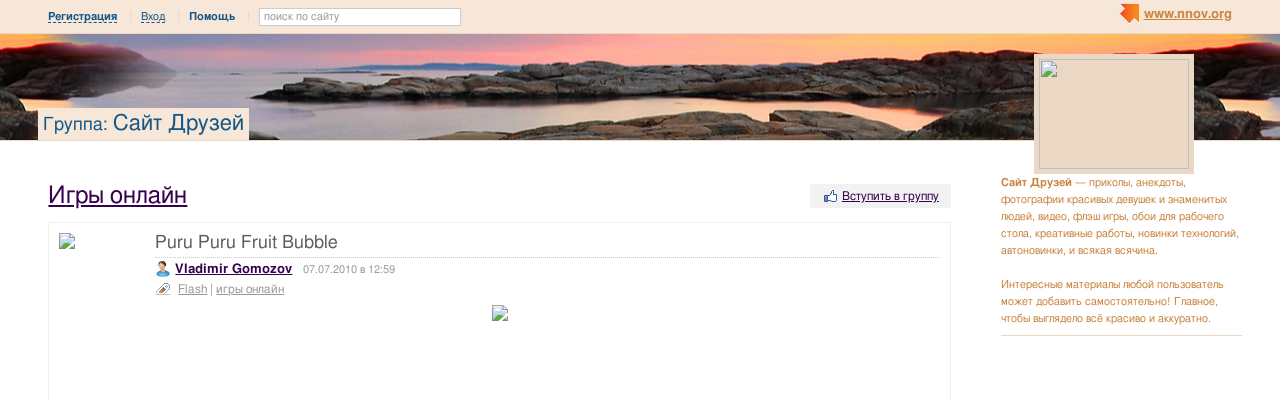

--- FILE ---
content_type: text/html; charset=utf-8
request_url: http://friends.nnov.org/flash/1638489.html
body_size: 9926
content:
<!DOCTYPE html PUBLIC "-//W3C//DTD XHTML 1.0 Transitional//EN" "http://www.w3.org/TR/xhtml1/DTD/xhtml1-transitional.dtd">
<html xmlns="http://www.w3.org/1999/xhtml">
<head>
   <title>Puru Puru Fruit Bubble</title>
<meta http-equiv="Content-Type" content="text/html; charset=utf-8" />

<meta name="description" content="Puru Puru Fruit Bubble Нижний Новгород" /><meta name="keywords" content="Новгород, Нижний, онлайн, Друзей, Игры, Сайт, Bubble, Fruit, Puru" />
<link rel="shortcut icon" type="image/x-icon" href="http://img.nnov.org/favicon.ico"/>
<link rel="icon" type="image/x-icon" href="http://img.nnov.org/favicon.ico"/>
     	<link rel="alternate" type="application/rss+xml" title="Сайт Друзей" href="http://friends.nnov.org/rss.php" />
	   <link rel="alternate" type="application/rss+xml" title="Сайт Друзей: Игры онлайн" href="http://friends.nnov.org/flash/rss.php" />
   
 
            
            
    
  
   <script type="text/javascript" src="http://s.img.nnov.org/jquery,startup.js?1.2.7"></script>
  <link rel="stylesheet" href="http://s.img.nnov.org/skins,google,auto,cons_natgeo_landscapes6.css;JooStest.css;Oflife.css;Beatle,common.css;myspace,menu.css;sections,forum.css;skins,google,auto,layout.css?3.5.8" type="text/css" media="all"/>

   
 
    <script type="text/javascript" src="http://s.img.nnov.org/adwolf.js"></script>
</head>
<body id="myspace" class="js cBody full" onclick='return {"data":{"user":{"user_id":0,"login":""}},"dispatcher":"page"}' widget="Controls_Document" data='{"userId":0,"login":""}'>
  <script type="text/javascript">

  var _gaq = _gaq || [];
  _gaq.push(['_setAccount', 'UA-30406011-5']);
  _gaq.push(['_setDomainName', '.nnov.org']);
  _gaq.push(['_setSessionCookieTimeout', 7200000]);
  _gaq.push(['_trackPageview']);
  _gaq.push(['t2._setAccount', 'UA-30406011-1']);
 _gaq.push(['t2._setDomainName','none']);
 _gaq.push(['t2._setAllowLinker',true]);
  _gaq.push(['t2._trackPageview']);

  (function() {
    var ga = document.createElement('script'); ga.type = 'text/javascript'; ga.async = true;
    ga.src = ('https:' == document.location.protocol ? 'https://ssl' : 'http://www') + '.google-analytics.com/ga.js';
    var s = document.getElementsByTagName('script')[0]; s.parentNode.insertBefore(ga, s);
  })();

</script>
<!-- Yandex.Metrika counter -->
<script type="text/javascript">
(function (d, w, c) {
    (w[c] = w[c] || []).push(function() {
        try {
            w.yaCounter17734588 = new Ya.Metrika({id:17734588, enableAll: true, webvisor:true});
        } catch(e) { }
    });
    
    var n = d.getElementsByTagName("script")[0],
        s = d.createElement("script"),
        f = function () { n.parentNode.insertBefore(s, n); };
    s.type = "text/javascript";
    s.async = true;
    s.src = (d.location.protocol == "https:" ? "https:" : "http:") + "//mc.yandex.ru/metrika/watch.js";

    if (w.opera == "[object Opera]") {
        d.addEventListener("DOMContentLoaded", f);
    } else { f(); }
})(document, window, "yandex_metrika_callbacks");
</script>
<noscript><div><img src="//mc.yandex.ru/watch/17734588" style="position:absolute; left:-9999px;" alt="" /></div></noscript>
<!-- /Yandex.Metrika counter -->

<style>
.TreasurePriz {position: fixed; width: 70px; height: 100px; top:100px; left:3%; z-index: 10000; }
</style>

                             

               
 <noindex>
  </noindex>
<div id="header">
	<div class="bgImg" >
						<div class="topHeader">
			<div class="nnovMenu" > <ul class="menu">
  <li class="first"> <img src="http://img.nnov.org/sp.gif" class="is icoi myspacelogonnov"/><a href="http://www.nnov.org/"><b>www.nnov.org</b></a></li>
  
 </ul></div>
			     <noindex>
  <ul id="user_panel">
       <li class="first user_panel_item"><a
  href="/common/popup.php?c=classUsers&m=main_v1&s=0&users_do=reg" class="js cPopup user_panel_item_a" target="reg" pw="600" ph="450">Регистрация</a></li>
    <li class="user_panel_item"><a
  href="/common/popup.php?c=classUsers&m=main_v1&s=0&users_do=enter" class="js cPopup user_panel_item_a" target="enter" pw="600" ph="450">Вход</a></li>
              <li class="js cToolsMenu collapsed user_panel_item" onclick="return {'data' : {'css_class' : 'collapsed'}}" requires="cToggle_Holder" >
<a href="" class="js cToggle_Switch user_panel_item_a"><strong>Помощь</strong></a>
       <ul class="user_panel_tools">
       <div class="rb5">
 <div class="co">          <li class="user_panel_tools_item_topspaser"></li>
          <li class="user_panel_tools_item">За помощью обращайтесь к<br /></li>
          <li class="user_panel_tools_item"> <img src="http://img.nnov.org/sp.gif" class="is icoi he_on"/><a href="http://jasper-foter.nnov.org/" class="js cUser" target="_top" title=""><strong>jasper-foter</strong></a> <a href="http://www.nnov.co/friends/?abonentId=24514" target="_balnk">написать</a></li>
          <li class="user_panel_tools_item"> <img src="http://img.nnov.org/sp.gif" class="is icoi he_on"/><a href="http://www.nnov.org/profile/?user_id=3835706" class="js cUser" target="_top" title=""><strong>Администрация ННОВ</strong></a> <a href="http://www.nnov.co/friends/?abonentId=3835706" target="_balnk">написать</a></li>
       <div class="c"></div></div>
</div>


       </ul>
</li>
<li class="user_panel_item"><form action="http://www.nnov.org/search/" method="GET">
 <label for="headsearch">поиск по сайту</label>
 <input id="headsearch" type="text" name="q" value="" widget="Form_Decoratelabel Search_Live" />
</form></li>  </ul>
  </noindex>
  
 
 
    
 
		</div>
		<div class="title"><span class="small">Группа: </span><a href="/">Сайт Друзей</a></div>
		<div class="logoMS" >
							<a href="?Do=Members"><img src="http://preview.nnov.org/preview150x110/0/data/ci/1546177.jpg"/></a>
					</div>
</div></div> <div id="main">
 <div class="grid_row">
  <div class="grid_cc">
<div style="width: 468px; margin: auto; margin-bottom: 10px;">
  
<div class="banner" style=""><noindex rel='nofollow'><!-- Yandex.RTB R-A-178876-2 --><div id="yandex_rtb_R-A-178876-2"></div><script type="text/javascript">    (function(w, d, n, s, t) {        w[n] = w[n] || [];        w[n].push(function() {            Ya.Context.AdvManager.render({                blockId: "R-A-178876-2",                renderTo: "yandex_rtb_R-A-178876-2",                async: true            });        });        t = d.getElementsByTagName("script")[0];        s = d.createElement("script");        s.type = "text/javascript";        s.src = "//an.yandex.ru/system/context.js";       s.async = true;        t.parentNode.insertBefore(s, t);    })(this,this.document, "yandexContextAsyncCallbacks");</script></noindex></div></div>    <div class="folderTitle">

<div class="fr">
   <div class="like">
       <div class="icolink"><a href="?Do=Join" class=""><img src="http://img.nnov.org/sp.gif" class="is icoi likeIcon"/>Вступить в группу</a></div>  </div>
    </div>

<div class="folderTitleName">
<h1><a href="http://friends.nnov.org/flash/">Игры онлайн</a></h1>
</div>








</div>
             

             

      <img src="http://img.nnov.org/stat/1638489" />
  <div class="rb_var8 rb9" ebr="1">
 <div class="co">   <div class="txtitem_thumb community">
            <a href="http://www.nnov.org/profile/?user_id=36707" class="pic"><img src="http://preview.nnov.org/avatarcrop80/0/36/36707.jpg" class="avatarpic imgleft"/></a>
        
    <div class="itemtitle"><h3>Puru Puru Fruit Bubble</h3>
    







    </div>

    <div class="author_ico"> <img src="http://img.nnov.org/sp.gif" class="is icoi he_on"/><a href="http://gomozov.nnov.org/" class="js cUser" target="_top" title=""><strong>Vladimir Gomozov</strong></a><span class="datespan">07.07.2010 в 12:59</span></div>
                      <div class="tags_ico"> <img src="http://img.nnov.org/sp.gif" class="is icoi tags"/>                                  <a href="http://friends.nnov.org/tag/flash">Flash</a>
                       |         <a href="http://friends.nnov.org/tag/games-online">игры онлайн</a>
                  </div>
          <div class="c"></div>
      <div class="txt">
     
<center><a href="http://img.nnow.ru/data/myupload/0/36/36707/puru-puru-fruit-bubble.jpg" target="_blank"><img src="http://preview.nnow.ru/upload/0/data/myupload/0/36/36707/puru-puru-fruit-bubble.jpg" /></a>  </center><br />
<a name="#Part1"></a><br />
<br />
<center><object classid="clsid:d27cdb6e-ae6d-11cf-96b8-444553540000" width="640" height="480"><br />
<param name="src" value="http://download.nnover.ru/data/uf2/3468314/26/55/5265584_purupuru_bubble.swf" /><embed type="application/x-shockwave-flash" width="640" height="480" src="http://download.nnover.ru/data/uf2/3468314/26/55/5265584_purupuru_bubble.swf"></embed><br />
</object><br />
</center>    </div>
<div>
<div class="fl">


      <div class=" controlLink" 
widget="Controls_Linker"
data="{
  uopClass : 'classMyItemBlog', 
  uopId : 1638489,
  isLiked : 0  , userNoReg : 1}"
>
 <img src="http://img.nnov.org/sp.gif" class="is icoi likeIcon"/><a href="#" class="Add">Интересно</a>
<a href="#" class="showModalBlock" method="Drop">Вам интересно</a>
<div class="modalBlock" method="Drop">
<a href="#" class="Drop">Больше не интересно</a>
</div>
<span class="CountLikers hide" >(<a href="#" class="showCount" >0</a>)</span>
</div>
</div>
<div class="fr"><script type="text/javascript" src="//yandex.st/share/share.js" charset="utf-8"></script>
<noindex><div class="yashare-auto-init" data-yashareType="button" data-yashareQuickServices="yaru,vkontakte,facebook,twitter,odnoklassniki,moimir"></div></noindex></div>
<div class="c"></div>
</div>
   </div>
 <div class="c"></div></div>
</div>


   <div class="rb_var12 rb5" etl="1" etr="1">
 <div class="co">  <div class="prev_next">
   <div><a href="http://friends.nnov.org/flash/1640069.html"><b><em>&uarr;</em> 60 Seconds to Save the Queen</b></a></div>   
   <div class="act"><em>&rarr;</em> Puru Puru Fruit Bubble</div>
   <div><a href="http://friends.nnov.org/flash/1637602.html"><b><em>&darr;</em> Rob-Rob</b></a></div>  </div>
  <div class="c"></div></div>
</div>
<br />

  <br />

                 <a name="comments" />
<div class="rb5 cRoundBox rb_var2 rb9" etl="1" etr="1">
 <div class="co"><div class="fr"></div>
<h3>Оставить комментарий</h3>
						<noindex>
		
	

	
	

	
	 <div class="js cForms_PopupSubmitter" requires="cPopup" href="/common/popup.php?c=DNK_Forum_Thread_Block&m=classMyItemComment&fta=reply&unid=classMyItemBlog.1638489" pw="700" ph="700" target="enter">
		<form enctype="multipart/form-data" method="post" name="postform" class="js cForms_Container common_form">
	  
	  <input type="hidden" name="kod" value="код" />

	  

	  

	  		
	    <input type="text" maxlength="20" name="login" value="" class="js cForms_Text txtfld"/> 
	      <div class="notes">
                <a href="/common/popup.php?c=classUsers&m=main_v1&s=0&users_do=enter" class="js cPopup" target="userEnter" pw="500" ph="400">войти под своим ником</a>
	        | <a href="/common/popup.php?c=classUsers&m=main_v1&s=0&users_do=reg" class="js cPopup" target="userReg" pw="500" ph="400">зарегистрироваться</a>
		<br /><br />
	      </div>
            
	  
	
	
	  
	      <div class="js cForms_TextEditor">
    <div id="butns">
     <a href="#" class="js cForms_TextEditor_insTag" insTag="b" tabindex="32767" title="Полужирный"><img src="http://img.nnov.org/sp.gif" class="b"/></a>
     <a href="#" class="js cForms_TextEditor_insTag" insTag="i" tabindex="32767" title="Курсив"><img src="http://img.nnov.org/sp.gif" class="i"/></a>
     <a href="#" class="js cForms_TextEditor_insTag" insTag="strike" tabindex="32767" title="Перечеркнутый"><img src="http://img.nnov.org/sp.gif" class="strike" /></a>
     <a href="#" class="js cForms_TextEditor_insTag" insTag="h1" tabindex="32767" title="Заголовок 1"><img src="http://img.nnov.org/sp.gif" class="h1"/></a>
     <a href="#" class="js cForms_TextEditor_insTag" insTag="h2" tabindex="32767" title="Заголовок 2"><img src="http://img.nnov.org/sp.gif" class="h2"/></a>
     <a href="#" class="js cForms_TextEditor_insTag" insTag="h3" tabindex="32767" title="Заголовок 3"><img src="http://img.nnov.org/sp.gif" class="h3"/></a>
     <a href="#" class="js cForms_TextEditor_insTag" insTag="red" tabindex="32767" title="Красный"><img src="http://img.nnov.org/sp.gif" class="red" /></a>
     <a href="#" class="js cForms_TextEditor_insTag" insTag="green" tabindex="32767" title="Зеленый"><img src="http://img.nnov.org/sp.gif" class="green" /></a>
     <a href="#" class="js cForms_TextEditor_insTag" insTag="blue" tabindex="32767" title="Синий"><img src="http://img.nnov.org/sp.gif" class="blue"/></a>
     <a href="#" class="js cForms_TextEditor_insTag" insTag="quote" tabindex="32767" title="Цитировать"><img src="http://img.nnov.org/sp.gif" class="quote"/></a>
          <a href="#" class="js cForms_TextEditor_insTag" insTag="user" tabindex="32767" title="Пользователь"><img src="http://img.nnov.org/sp.gif" class="user"/></a>

     <a href="#" class="js cForms_TextEditor_insUrl" tabindex="32767" title="Ссылка"><img src="http://img.nnov.org/sp.gif" class="url"/></a>
     <a href="#" class="js cForms_TextEditor_insPhoto" tabindex="32767" title="Фотогалерея"><img src="http://img.nnov.org/sp.gif" class="photo"/></a>
     <a href="/common/popup.php?c=classHTML&m=myupload_v2" class="js cForms_TextEditor_insUpload" requires="cPopup" pw="600" ph="500" target="myUpload" title="Загрузить файл" tabindex="32767"><img src="http://img.nnov.org/sp.gif" class="upload"/></a>
  &nbsp;<a href="/common/popup.php?c=classHTML&m=html_help" class="js cPopup notes" target="htmlHelp" pw="500" ph="400">помощь</a>
    </div>
    <div class="js cForms_TextEditor_ImageHolder" preview="byid60"></div>
<textarea
  id="PostMsg"
  name="message"
  class="js cForms_Textarea ta"
></textarea>

  </div>	  
	
	  		
	    <label>Решение задачи (прописью):</label>
	      <div class="notes">Вы не зарегистрированы, решите арифметическую задачу на картинке,<br/>введите ответ <b>прописью</b> <br />(<a href="" onclick="document.getElementById('capt').src = document.getElementById('capt').src + '?rnd=23100'; return false">обновить картинку</a>).</div>
	    
	    <dd><input type="text" name="captcha" class="js cForms_Text txtfld" tabindex="1" /><br />
	      <img src="/common/lcaptcha.php?rnd=89909" id="capt"/>
	    </dd>
	  <div style="text-align: center;"> <input type="submit" class="btn" value="Отправить" /></div>
	    <input type="hidden" name="Update" value="1" />

	</form></div>
</noindex><div class="c"></div></div>
</div>
<br />

  </div>
  <div class="grid_r naviCol">
     

  <div class="myspace_owner">
                                                           	<strong>Сайт Друзей</strong> — приколы, анекдоты, фотографии красивых девушек и знаменитых людей, видео, флэш игры, обои для рабочего стола, креативные работы, новинки технологий, автоновинки, и всякая всячина.<br><br />
Интересные материалы любой пользователь может добавить самостоятельно! Главное, чтобы выглядело всё красиво и аккуратно.   <hr/>

  
<div class="banner" style=""><noindex rel='nofollow'> <script async src='//pagead2.googlesyndication.com/pagead/js/adsbygoogle.js'></script> <!-- nnov_240_400 --> <ins class='adsbygoogle'      style='display:inline-block;width:240px;height:400px'      data-ad-client='ca-pub-6231255325161292'      data-ad-slot='2190466899'></ins> <script> (adsbygoogle = window.adsbygoogle || []).push({}); </script> </noindex><img src="http://www.nnov.org/hints/show/7061.banner_240.jpg" width="1" height="1" /></div><hr/>
			<ul>
				<li> <div class="icolink"><a href="http://friends.nnov.org/?Do=Members" class=""><img src="http://img.nnov.org/sp.gif" class="is icoi users"/>Участники</a></div></li>
												<li> <div class="icolink"><a href="http://friends.nnov.org/?Do=Invite" class=""><img src="http://img.nnov.org/sp.gif" class="is icoi addfriend"/>Пригласить участника</a></div></li>

																	<li> <div class="icolink"><a href="http://www.nnov.org/community/create/" class=""><img src="http://img.nnov.org/sp.gif" class="is icoi addgroup"/>Создать свою группу</a></div></li>
				<li> <div class="icolink"><a href="http://www.nnov.org/community/" class=""><img src="http://img.nnov.org/sp.gif" class="is icoi listgroup"/>Другие группы</a></div></li>
							</ul>
<hr/>
 <div class="myspace_menu">
  <h2>Папки</h2>
   <div class="imgright"><a href="http://friends.nnov.org/?Do=Lenta">Лента</a></div>
     <ul class="">
                          <li class="js cMySpace_Menu_List">
     <div class="js cMySpace_Menu_Switcher is swtch_down" state=""></div>      <div class="icolink"><a href="/luchschie-schou-rossiyskogo-tv/" class=""><img src="http://img.nnov.org/sp.gif" class="is icoi classmyblog"/>Лучшие шоу российского TV</a></div>             <ul class="dno">
                          <li>
           <div class="icolink"><a href="/luchschie-schou-rossiyskogo-tv/odin-v-odin/" class=""><img src="http://img.nnov.org/sp.gif" class="is icoi classmyblog"/>Один в один</a> <span class="count">(5)</span></div>    </li>
       </ul>
    </li>
                             <li>
           <div class="icolink"><a href="/kvn/" class=""><img src="http://img.nnov.org/sp.gif" class="is icoi classmyblog"/>КВН</a> <span class="count">(74)</span></div>    </li>
                             <li>
           <div class="icolink"><a href="/konkurs/" class=""><img src="http://img.nnov.org/sp.gif" class="is icoi classmyblog"/>Конкурсы</a> <span class="count">(2)</span></div>    </li>
                             <li>
           <div class="icolink"><a href="/novosti/" class=""><img src="http://img.nnov.org/sp.gif" class="is icoi classmyblog"/>Новости</a> <span class="count">(50)</span></div>    </li>
                             <li>
           <div class="icolink"><a href="/forum/" class=""><img src="http://img.nnov.org/sp.gif" class="is icoi classmyforum"/>Обсуждение контента</a></div>    </li>
                             <li class="js cMySpace_Menu_List">
     <div class="js cMySpace_Menu_Switcher is swtch_down" state=""></div>      <div class="icolink"><a href="/prikoly/" class=""><img src="http://img.nnov.org/sp.gif" class="is icoi classmyblog"/>Приколы для друзей</a> <span class="count">(2499)</span></div>             <ul class="dno">
                          <li>
           <div class="icolink"><a href="/prikoly/izbrannoe/" class=""><img src="http://img.nnov.org/sp.gif" class="is icoi classmygallery"/>Избранное</a> <span class="count">(61)</span></div>    </li>
       </ul>
    </li>
                             <li class="js cMySpace_Menu_List">
     <div class="js cMySpace_Menu_Switcher is swtch_down" state=""></div>      <div class="icolink"><a href="/girls/" class=""><img src="http://img.nnov.org/sp.gif" class="is icoi classmyblog"/>Девушки</a> <span class="count">(2158)</span></div>             <ul class="dno">
                          <li>
           <div class="icolink"><a href="/girls/izbrannoe/" class=""><img src="http://img.nnov.org/sp.gif" class="is icoi classmygallery"/>Избранное</a> <span class="count">(93)</span></div>    </li>
       </ul>
    </li>
                             <li>
           <div class="icolink"><a href="/flash/" class=""><img src="http://img.nnov.org/sp.gif" class="is icoi classmyblog"/><strong>Игры онлайн</strong></a> <span class="count">(846)</span></div>    </li>
                             <li>
           <div class="icolink"><a href="/video/" class=""><img src="http://img.nnov.org/sp.gif" class="is icoi classmyblog"/>Видеоролики</a> <span class="count">(1236)</span></div>    </li>
                             <li>
           <div class="icolink"><a href="/hitech/" class=""><img src="http://img.nnov.org/sp.gif" class="is icoi classmyblog"/>Новинки технологий</a> <span class="count">(1444)</span></div>    </li>
                             <li>
           <div class="icolink"><a href="/auto/" class=""><img src="http://img.nnov.org/sp.gif" class="is icoi classmyblog"/>Автоновинки</a> <span class="count">(1348)</span></div>    </li>
                             <li>
           <div class="icolink"><a href="/wallpapers/" class=""><img src="http://img.nnov.org/sp.gif" class="is icoi classmyblog"/>Обои для рабочего стола</a> <span class="count">(884)</span></div>    </li>
                             <li>
           <div class="icolink"><a href="/aneki/" class=""><img src="http://img.nnov.org/sp.gif" class="is icoi classmyblog"/>Анекдоты</a> <span class="count">(1103)</span></div>    </li>
                             <li>
           <div class="icolink"><a href="/kreatiff/" class=""><img src="http://img.nnov.org/sp.gif" class="is icoi classmyblog"/>Креативные работы</a> <span class="count">(1162)</span></div>    </li>
                             <li class="js cMySpace_Menu_List">
     <div class="js cMySpace_Menu_Switcher is swtch_down" state=""></div>      <div class="icolink"><a href="/raznoe/" class=""><img src="http://img.nnov.org/sp.gif" class="is icoi classmyblog"/>Интересное</a> <span class="count">(3012)</span></div>             <ul class="dno">
                          <li>
           <div class="icolink"><a href="/raznoe/izbrannoe/" class=""><img src="http://img.nnov.org/sp.gif" class="is icoi classmygallery"/>Избранное</a> <span class="count">(62)</span></div>    </li>
       </ul>
    </li>
                             <li>
           <div class="icolink"><a href="/club/" class=""><img src="http://img.nnov.org/sp.gif" class="is icoi classmyblog"/>Вечеринки</a> <span class="count">(25)</span></div>    </li>
                             <li>
           <div class="icolink"><a href="/concert/" class=""><img src="http://img.nnov.org/sp.gif" class="is icoi classmyblog"/>Концерты</a> <span class="count">(9)</span></div>    </li>
                             <li>
           <div class="icolink"><a href="/krasiv--e-mesta-planet/" class=""><img src="http://img.nnov.org/sp.gif" class="is icoi classmyblog"/>Красивые места планеты</a> <span class="count">(165)</span></div>    </li>
                             <li>
           <div class="icolink"><a href="/obzor/" class=""><img src="http://img.nnov.org/sp.gif" class="is icoi classmyblog"/>Обзоры</a> <span class="count">(3)</span></div>    </li>
       </ul>
   </div>


<style>
.tag-cloud {padding-bottom: 1em;}
.tag-cloud h3 {margin-bottom: 0.3em;}
.tag-cloud a {padding-right: 10px;}
.tag-cloud .tag-edit-link {padding: 5px 0;}
.tag-cloud .tag-edit-link a {padding: 0;}
</style>
<div class="tag-cloud">
  <h3>Записи по тегам</h3>
  <div class="tag-cloud-list">
            <a href="/tag/flash" style="font-size: 100%;" >Flash</a>
            <a href="/tag/avtomobili" style="font-size: 100%;" >Автомобили</a>
            <a href="/tag/anekdoty" style="font-size: 110%;" >Анекдоты</a>
            <a href="/tag/girls" style="font-size: 130%;" >Девушки</a>
            <a href="/tag/interesnye-mesta" style="font-size: 100%;" >Интересные места</a>
            <a href="/tag/wallpapers" style="font-size: 100%;" >Обои для рабочего стола</a>
            <a href="/tag/fotopodborka" style="font-size: 110%;" >Фотоподборка</a>
            <a href="/tag/avtonovinki" style="font-size: 110%;" >автоновинки</a>
            <a href="/tag/video" style="font-size: 120%;" >видео</a>
            <a href="/tag/znamenitosti" style="font-size: 100%;" >знаменитости</a>
            <a href="/tag/games-online" style="font-size: 100%;" >игры онлайн</a>
            <a href="/tag/interesnoe" style="font-size: 130%;" >интересное</a>
            <a href="/tag/interesnye-fakty" style="font-size: 100%;" >интересные факты</a>
            <a href="/tag/creative" style="font-size: 110%;" >креатив</a>
            <a href="/tag/hi-tech" style="font-size: 110%;" >новинки технологий</a>
            <a href="/tag/prikoly" style="font-size: 140%;" >приколы</a>
            <a href="/tag/toples" style="font-size: 100%;" >топлес</a>
            <a href="/tag/foto" style="font-size: 160%;" >фото</a>
            <a href="/tag/fotograf" style="font-size: 100%;" >фотограф</a>
            <a href="/tag/fotosessiya" style="font-size: 120%;" >фотосессия</a>
        
</div>
</div>

<div class="spacer"></div>
<div class="spacer"></div>

</div> <div class="ac" style="width: 200px; margin: auto;">
  
  <div class="banner"></div>
  
  <div class="banner"></div>
 </div>
 



   
  </div>
 </div>
</div>
<div id="footer">
 <div class="inner"><div class="fr" >
<noindex>
<!-- Yandex.RTB -->
<script>window.yaContextCb=window.yaContextCb||[]</script>
<script src="https://yandex.ru/ads/system/context.js" async></script>

<!-- Yandex.RTB R-A-178876-6 -->
<script>
window.yaContextCb.push(()=>{
	Ya.Context.AdvManager.render({
		"blockId": "R-A-178876-6",
		"type": "fullscreen",
		"platform": "touch"
	})
})
</script>
</noindex>

<noindex>
<style>
/*
.liNnov {display: inline;}
.liNnov img {width: 0 !important;height: 0  !important; }
*/
.liNnov {position: relative;width: 1px; height: 1px; overflow: hidden;}
.liNnov a {position: absolute; left: -1000px; display: block;}
</style>

<div class="liNnov">
<!--LiveInternet counter--><script type="text/javascript"><!--
document.write("<a href='http://www.liveinternet.ru/click;nnov_org' "+
"target=_blank><img src='//counter.yadro.ru/hit;nnov_org?t14.1;r"+
escape(document.referrer)+((typeof(screen)=="undefined")?"":
";s"+screen.width+"*"+screen.height+"*"+(screen.colorDepth?
screen.colorDepth:screen.pixelDepth))+";u"+escape(document.URL)+
";"+Math.random()+
"' alt='' title='LiveInternet: показано число просмотров за 24"+
" часа, посетителей за 24 часа и за сегодня' "+
"border='0' width='88' height='31'><\/a>")
//--></script><!--/LiveInternet-->
</div>
<!--LiveInternet counter--><script type="text/javascript"><!--
document.write("<a href='http://www.liveinternet.ru/click;nnov_ru' "+
"target=_blank rel=nofollow><img src='http://counter.yadro.ru/hit;nnov_ru?t14.1;r"+
escape(document.referrer)+((typeof(screen)=="undefined")?"":
";s"+screen.width+"*"+screen.height+"*"+(screen.colorDepth?
screen.colorDepth:screen.pixelDepth))+";u"+escape(document.URL)+
";h"+escape(document.title.substring(0,80))+";"+Math.random()+
"' alt='' title='LiveInternet: показано число просмотров за 24"+
" часа, посетителей за 24 часа и за сегодня' "+
"border=0 width=88 height=31><\/a>")//--></script><!--/LiveInternet-->
<!-- tns-counter.ru -->
<script type="text/javascript">
	(function(win, doc, cb){
		(win[cb] = win[cb] || []).push(function() {
			try {
				tnsCounterNgs_ru = new TNS.TnsCounter({
				'account':'ngs_ru',
				'tmsec': 'nnov_total'
				});
			} catch(e){}
		});

		var tnsscript = doc.createElement('script');
		tnsscript.type = 'text/javascript';
		tnsscript.async = true;
		tnsscript.src = ('https:' == doc.location.protocol ? 'https:' : 'http:') + 
			'//www.tns-counter.ru/tcounter.js';
		var s = doc.getElementsByTagName('script')[0];
		s.parentNode.insertBefore(tnsscript, s);
	})(window, this.document,'tnscounter_callback');
</script>
<noscript>
	<img src="//www.tns-counter.ru/V13a****ngs_ru/ru/UTF-8/tmsec=nnov_total/" width="0" height="0" alt="" />
</noscript>
<!--/ tns-counter.ru -->



</noindex>

<noindex><script async="async" src="https://w.uptolike.com/widgets/v1/zp.js?pid=1355823" type="text/javascript"></script></noindex>

<noindex rel="nofollow"><!-- Yandex.Metrika counter --><script type="text/javascript">(function (d, w, c) { (w[c] = w[c] || []).push(function() { try { w.yaCounter29056055 = new Ya.Metrika({id:29056055, webvisor:true, clickmap:true, trackLinks:true, accurateTrackBounce:true}); } catch(e) { } }); var n = d.getElementsByTagName("script")[0], s = d.createElement("script"), f = function () { n.parentNode.insertBefore(s, n); }; s.type = "text/javascript"; s.async = true; s.src = (d.location.protocol == "https:" ? "https:" : "http:") + "//mc.yandex.ru/metrika/watch.js"; if (w.opera == "[object Opera]") { d.addEventListener("DOMContentLoaded", f, false); } else { f(); } })(document, window, "yandex_metrika_callbacks");</script><noscript><div><img src="//mc.yandex.ru/watch/29056055" style="position:absolute; left:-9999px;" alt="" /></div></noscript><!-- /Yandex.Metrika counter --></noindex>
</div>

<div class="infoBlockFooter">
Редакция - <a href="mailto:hkdkest@mail.ru">hkdkest@mail.ru</a> | <a href="http://www.nnov.org/about/">О проекте</a> | <a href="http://www.nnov.org/sitemap/">Карта сайта</a> | <a href="http://www.nnov.org/Нижний_Новгород">О Нижнем Новгороде</a> | <a href="http://nnov.nnov.org">Кор. блог</a>, 
Техподдержка: <a href="http://www.nnov.org/forum/nnov/">форум</a>, <a href="mailto:support@nnov.org">support@nnov.org</a> | <a href="http://www.nnov.org/advertizing/">Реклама</a><br />
<div class="copy">
&copy; 2001&mdash;2026 ООО &laquo;Медиа Инвест&raquo;, тел.: (831) 291-78-30<br/>
<a href="http://www.nnov.org/about/media/" >&laquo;Сайт для нижегородцев&raquo; свидетельство о регистрации СМИ Эл № ФС77-57309 от 17.03.2014 г.</a> 
<br />





<!-- Yandex.RTB R-A-178876-4 -->
<script>window.yaContextCb.push(()=>{
	Ya.Context.AdvManager.render({
		"blockId": "R-A-178876-4",
		"type": "fullscreen",
		"platform": "touch"
	})
})
</script>


<!-- Yandex.RTB R-A-178876-5 -->
<script>window.yaContextCb.push(()=>{
	Ya.Context.AdvManager.render({
		"blockId": "R-A-178876-5",
		"type": "floorAd"
	})
})
</script>




<p class="agerating">Главная колонка: 16+</p>
</div>
</div></div>
</div>

     
 
 
   
      
  
    <script type="text/javascript" src="http://s.img.nnov.org/JooS.js;Urfin.js;Beatle.js;Oflife.js;Beatle,common.js?3.5.8"></script>
  
 <script type="text/javascript">
   JooS.WindowDOM.reload = function() { window.location = "http://friends.nnov.org/flash/1638489.html"; }
  </script>
  <!--[if IE]><script src="javascript:void(0)" onreadystatechange="JooS.Startup.onLoad_IEDefer(this)" defer></script><![endif]-->
 
 
</body></html>

--- FILE ---
content_type: text/html; charset=utf-8
request_url: https://www.google.com/recaptcha/api2/aframe
body_size: 267
content:
<!DOCTYPE HTML><html><head><meta http-equiv="content-type" content="text/html; charset=UTF-8"></head><body><script nonce="3p-gAwOBTUUZ-A7yIijgCg">/** Anti-fraud and anti-abuse applications only. See google.com/recaptcha */ try{var clients={'sodar':'https://pagead2.googlesyndication.com/pagead/sodar?'};window.addEventListener("message",function(a){try{if(a.source===window.parent){var b=JSON.parse(a.data);var c=clients[b['id']];if(c){var d=document.createElement('img');d.src=c+b['params']+'&rc='+(localStorage.getItem("rc::a")?sessionStorage.getItem("rc::b"):"");window.document.body.appendChild(d);sessionStorage.setItem("rc::e",parseInt(sessionStorage.getItem("rc::e")||0)+1);localStorage.setItem("rc::h",'1768950717838');}}}catch(b){}});window.parent.postMessage("_grecaptcha_ready", "*");}catch(b){}</script></body></html>

--- FILE ---
content_type: application/javascript;charset=utf-8
request_url: https://w.uptolike.com/widgets/v1/version.js?cb=cb__utl_cb_share_1768950715785600
body_size: 396
content:
cb__utl_cb_share_1768950715785600('1ea92d09c43527572b24fe052f11127b');

--- FILE ---
content_type: application/x-javascript
request_url: http://s.img.nnov.org/Beatle,cToggle,Holder.js;Beatle,cToolsMenu.js;Beatle,cToggle,Switch.js;Beatle,cForms,PopupSubmitter.js;Beatle,cForms,Container.js;Beatle,cForms,Text.js;Beatle,onload.js?3.5.8
body_size: 9193
content:
Beatle.registerEvent("Event_cToggleHolderToggle");Beatle.cToggle_Holder=JooS.Reflect(Beatle.Class,{defaultModClass:"hidden",Listener_Event_cToggleHolderToggle:function(){var curState=this.hasClassName(this.modClass);curState?this.removeClassName(this.modClass):this.addClassName(this.modClass);this.isModified=!curState;}});JooS.Virtual(Beatle.cToggle_Holder,{__constructor:function(Element,extraData){this.__constructor.__parent(Element,extraData);this.modClass=this.extraData["css_class"]||this.defaultModClass;this.isModified=this.hasClassName(this.modClass);this.Event_listenerConstructDefaultSelf(["Event_cToggleHolderToggle"]);}});Beatle.registerClass("cToggle_Holder");Beatle.cToolsMenu=JooS.Reflect(Beatle.cToggle_Holder,{outTimeout:null,DOMEvent_onMouseOut:function(){var Self=this;this.outTimeout=setTimeout(function(){if(!Self.isModified){Self.setStyle("zIndex",1);Self.throwEvent("Event_cToggleHolderToggle");}},this.Timeout);},DOMEvent_onMouseOver:function(){this.setStyle("zIndex",10000);clearTimeout(this.outTimeout);this.outTimeout=null;}});JooS.Virtual(Beatle.cToolsMenu,{__constructor:function(Element,extraData){this.__constructor.__parent(Element,extraData);this.Timeout=this.extraData["timeout"]||1000;this.attachEvent("mouseover",this.DOMEvent_onMouseOver);this.attachEvent("mouseout",this.DOMEvent_onMouseOut);this.Event_throwsConstructDefaultSelf(["Event_cToggleHolderToggle"]);}});Beatle.registerClass("cToolsMenu");Beatle.cToggle_Switch=JooS.Reflect(Beatle.Class,{DOMEvent_onClick:function(){this.throwEvent("Event_cToggleHolderToggle");this.getElement().blur();}});JooS.Virtual(Beatle.cToggle_Switch,{__constructor:function(Element,extraData){this.__constructor.__parent(Element,extraData);this.Event_throwsConstructDefaultParent(["Event_cToggleHolderToggle"]);this.attachEvent("click",this.DOMEvent_onClick);}});Beatle.registerClass("cToggle_Switch");Beatle.cForms_PopupSubmitter=JooS.Reflect(Beatle.cPopup,{Listener_Event_cFormsContainer_onSubmit:function(Data){this.DOMEvent_onClick();JooS.Extend(Data.formComponent.getElement(),{target:this.getAttribute("target"),action:this.popupHref});this.throwEvent("Event_cFormsContainer_submitForm");}});JooS.Virtual(Beatle.cForms_PopupSubmitter,{__constructor:function(Element,extraData){this.__constructor.__parent(Element,extraData);this.detachEvent("click");this.popupHref=this.getAttribute("href");this.setAttribute("href","about:blank");this.Event_listenerConstructDefaultSelf(["Event_cFormsContainer_onSubmit"]);this.Event_throwsConstructDefaultSelf(["Event_cFormsContainer_submitForm"])}});Beatle.registerClass("cForms_PopupSubmitter");Beatle.cForms_Input=JooS.Reflect(Beatle.Class,{formDispatcher:null,Listener_Event_cFormsInput_onError:function(Data){if(Data[this.inputName])
this.FormEvent_onError(Data[this.inputName]);},Listener_Event_cFormsInput_setValues:function(Data){if(Data[this.inputName]){this.setInput_Value(Data[this.inputName]);throw true;}},Listener_Event_cFormsInput_focusField:function(name){if(this.inputName==name)
this.getElement().focus();},getInput_Value:function(){return this.getElement().value;},getInput_onChangeEvents:function(){return[];},setInput_Value:function(value){this.getElement().value=value;},FormEvent_onError:function(Data){this.addClassName("baddata");},DOMEvent_onChange:function(){this.DOMEvent_onInputClick();var error=this.throwEvent("Event_cFormsInput_onChange",this.inputName,this.getInput_Value());if(error){var eventData={};eventData[this.inputName]=error;this.Listener_Event_cFormsInput_onError(eventData);}
return true;},DOMEvent_onInputClick:function(){this.removeClassName("baddata");this.throwEvent("Event_cFormsInput_onCancelError",this.inputName);return true;}});JooS.Virtual(Beatle.cForms_Input,{__constructor:function(Element,extraData){this.__constructor.__parent(Element,extraData);this.inputName=this.getElement().name;var events=this.getInput_onChangeEvents();for(var i=0;i<events.length;i++)
this.attachEvent(events[i],this.DOMEvent_onChange);this.attachEvent("click",this.DOMEvent_onInputClick);this.Event_throwsConstructDefaultParent(["Event_cFormsInput_onChange","Event_cFormsInput_onCancelError"],"cForms_Container");this.Event_listenerConstructDefaultParent(["Event_cFormsInput_onError","Event_cFormsInput_setValues","Event_cFormsInput_focusField"],"cForms_Container");}});Beatle.registerEvent("Event_cFormContainer_onChange",function(name,value,form){return{name:name,value:value,formContainer:form};});Beatle.registerEvent("Event_cFormsContainer_onSubmit",function(formData,formComponent){return{formData:formData,formComponent:formComponent};});Beatle.registerEvent("Event_cFormsContainer_riseSubmit");Beatle.registerEvent("Event_cFormsContainer_setValues",function(formData){return JooS.Clone(formData);});Beatle.registerEvent("Event_cFormsContainer_focusField",function(fieldName){return fieldName;});Beatle.registerEvent("Event_cFormsContainer_submitForm");Beatle.registerEvent("Event_cFormsInput_onChange",function(name,value){return{name:name,value:value};});Beatle.registerEvent("Event_cFormsInput_onError");Beatle.registerEvent("Event_cFormsInput_onCancelError");Beatle.registerEvent("Event_cFormsInput_setValues",function(formData){return JooS.Clone(formData);});Beatle.registerEvent("Event_cFormsInput_focusField");Beatle.cForms_Container=JooS.Reflect(Beatle.Class,{Listener_Event_cFormsInput_onChange:function(Data){var error;if(error=this.throwEvent("Event_cFormContainer_onChange",Data.name,Data.value,this))
throw error;},Listener_Event_cFormsContainer_setValues:function(formData){this.formSubmitted=false;this.throwEvent("Event_cFormsInput_setValues",formData);},Listener_Event_cFormsContainer_focusField:function(name){this.formSubmitted=false;this.throwEvent("Event_cFormsInput_focusField",name);},Listener_Event_cFormsContainer_submitForm:function(){this.formSubmitted=true;this.getElement().submit();},Listener_Event_cFormsContainer_riseSubmit:function(){this.DOMEvent_onSubmit();},showErrorsMessage:function(errors){Beatle.DocumentDOM.throwEvent("Event_showCover",this);Beatle.DocumentDOM.throwEvent("Event_showCoverObject",new this.constructor.Error(errors),400,100);setTimeout(function(){Beatle.DocumentDOM.throwEvent("Event_hideCover");},2000);},DOMEvent_onSubmit:function(){if(this.formSubmitted)
return;var e=this.getElement().elements,i,values={},component;for(i=0;i<e.length;i++){component=Beatle.getObjectByElement(e[i]);if(component&&component.getInput_Value&&component.getInput_Value.constructor==Function){if(component.getElement().tagName.toLowerCase()=="input"&&component.getElement().type.toLowerCase()=="radio"&&!component.getElement().checked)
continue;values[e[i].name]=component.getInput_Value();}}
var errors=this.throwEvent("Event_cFormsContainer_onSubmit",values,this);if(errors===true){}
else if(errors){this.showErrorsMessage(errors);this.throwEvent("Event_cFormsInput_onError",JooS.Clone(errors));return errors?false:true;}
else
this.formSubmitted=true;}});JooS.Virtual(Beatle.cForms_Container,{__constructor:function(Element,extraData){this.__constructor.__parent(Element,extraData);this.attachEvent("submit",this.DOMEvent_onSubmit);this.formSubmitted=false;this.Event_throwsConstructDefaultParent(["Event_cFormContainer_onChange","Event_cFormsContainer_onSubmit"]);this.Event_listenerConstructDefaultParent(["Event_cFormsContainer_setValues","Event_cFormsContainer_focusField","Event_cFormsContainer_submitForm"]);this.Event_throwsConstructDefaultSelf(["Event_cFormsInput_onError","Event_cFormsInput_setValues","Event_cFormsInput_focusField"]);this.Event_listenerConstructDefaultSelf(["Event_cFormsInput_onChange","Event_cFormsContainer_riseSubmit"]);}});new JooS.CSSInline(".cForms_Container textarea, .cForms_Container input, .cForms_Container select{}.cForms_Container textarea.baddata, .cForms_Container input.baddata, .cForms_Container textarea.baddata{background: #FFD7BC}");Beatle.cForms_Container.Error=JooS.Reflect(JooS.Element,{getElementProperties:function(){return{className:"js cRoundBox rb5 baddata"}},DOMEvent_onClick:function(){Beatle.DocumentDOM.throwEvent("Event_hideCover");}});JooS.Virtual(Beatle.cForms_Container.Error,{__constructor:function(errors){this.__constructor.__parent("div");this.setAttribute("etl",1);this.setAttribute("etr",1);this.setAttribute("ebl",1);this.setAttribute("ebr",1);var dl=new JooS.Element("dl");if(errors instanceof Error){dl.appendChild(new JooS.Element("h3",{innerHTML:"Ошибка JavaScript"}));dl.appendChild(new JooS.Element("dt",{innerHTML:errors.name+":"}));dl.appendChild(new JooS.Element("dd",{innerHTML:errors.message}));}
else{dl.appendChild(new JooS.Element("h3",{innerHTML:"Форма заполнена неправильно !!!"}));for(var i in errors){dl.appendChild(new JooS.Element("dt",{innerHTML:errors[i].title+":"}));dl.appendChild(new JooS.Element("dd",{innerHTML:errors[i].text}));}}
this.appendChild(dl);this.attachEvent("click",this.DOMEvent_onClick);}});Beatle.registerClass("cForms_Container");Beatle.cForms_Text=JooS.Reflect(Beatle.cForms_Input,{getInput_onChangeEvents:function(){if(JooS.Browser.Firefox)
return["blur"];else
return["change"];}});Beatle.registerClass("cForms_Text");Beatle.DOMEvent_onLoadScript();